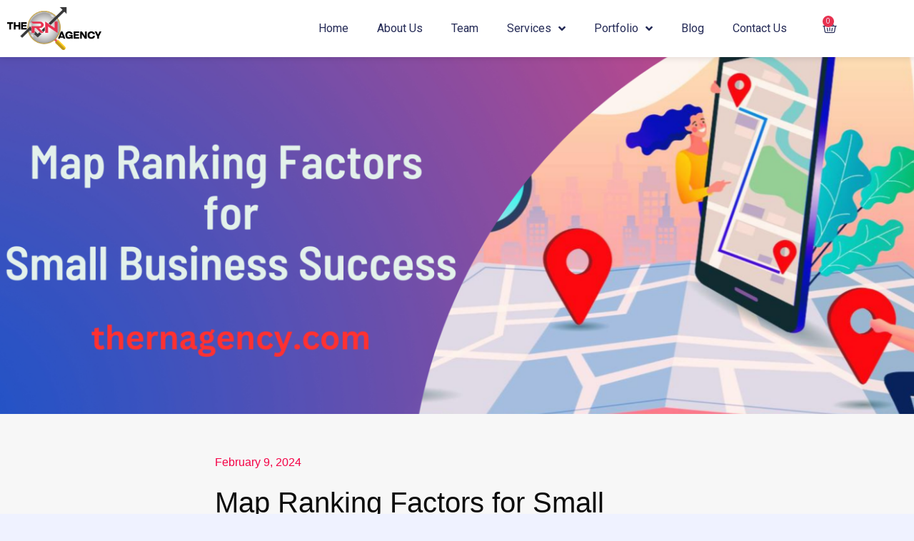

--- FILE ---
content_type: text/css
request_url: https://thernagency.com/wp-content/uploads/elementor/css/post-2195.css?ver=1766415657
body_size: 1223
content:
.elementor-2195 .elementor-element.elementor-element-895614f > .elementor-container > .elementor-column > .elementor-widget-wrap{align-content:center;align-items:center;}.elementor-2195 .elementor-element.elementor-element-895614f:not(.elementor-motion-effects-element-type-background), .elementor-2195 .elementor-element.elementor-element-895614f > .elementor-motion-effects-container > .elementor-motion-effects-layer{background-color:var( --e-global-color-astglobalcolor5 );}.elementor-2195 .elementor-element.elementor-element-895614f{box-shadow:0px 0px 10px 0px rgba(0, 0, 0, 0.14);transition:background 0.3s, border 0.3s, border-radius 0.3s, box-shadow 0.3s;margin-top:0px;margin-bottom:0px;padding:0px 0px 0px 0px;}.elementor-2195 .elementor-element.elementor-element-895614f > .elementor-background-overlay{transition:background 0.3s, border-radius 0.3s, opacity 0.3s;}.elementor-2195 .elementor-element.elementor-element-774975e > .elementor-element-populated{margin:0px 0px 0px 0px;--e-column-margin-right:0px;--e-column-margin-left:0px;padding:0px 0px 0px 0px;}.elementor-2195 .elementor-element.elementor-element-9e09bae > .elementor-container > .elementor-column > .elementor-widget-wrap{align-content:center;align-items:center;}.elementor-2195 .elementor-element.elementor-element-a12b0c8{text-align:left;}.elementor-2195 .elementor-element.elementor-element-a12b0c8 img{width:60%;}.elementor-2195 .elementor-element.elementor-element-51e0658 .elementor-menu-toggle{margin-left:auto;background-color:#02010100;}.elementor-2195 .elementor-element.elementor-element-51e0658 .elementor-nav-menu .elementor-item{font-family:"Roboto", Sans-serif;font-size:16px;font-weight:500;line-height:24px;}.elementor-2195 .elementor-element.elementor-element-51e0658 .elementor-nav-menu--main .elementor-item{color:var( --e-global-color-astglobalcolor2 );fill:var( --e-global-color-astglobalcolor2 );}.elementor-2195 .elementor-element.elementor-element-51e0658 .elementor-nav-menu--main .elementor-item:hover,
					.elementor-2195 .elementor-element.elementor-element-51e0658 .elementor-nav-menu--main .elementor-item.elementor-item-active,
					.elementor-2195 .elementor-element.elementor-element-51e0658 .elementor-nav-menu--main .elementor-item.highlighted,
					.elementor-2195 .elementor-element.elementor-element-51e0658 .elementor-nav-menu--main .elementor-item:focus{color:var( --e-global-color-astglobalcolor1 );fill:var( --e-global-color-astglobalcolor1 );}.elementor-2195 .elementor-element.elementor-element-51e0658 .elementor-nav-menu--main .elementor-item.elementor-item-active{color:var( --e-global-color-astglobalcolor1 );}.elementor-2195 .elementor-element.elementor-element-51e0658 .elementor-nav-menu--dropdown a, .elementor-2195 .elementor-element.elementor-element-51e0658 .elementor-menu-toggle{color:var( --e-global-color-astglobalcolor2 );fill:var( --e-global-color-astglobalcolor2 );}.elementor-2195 .elementor-element.elementor-element-51e0658 .elementor-nav-menu--dropdown{background-color:var( --e-global-color-astglobalcolor5 );border-style:none;}.elementor-2195 .elementor-element.elementor-element-51e0658 .elementor-nav-menu--dropdown a:hover,
					.elementor-2195 .elementor-element.elementor-element-51e0658 .elementor-nav-menu--dropdown a:focus,
					.elementor-2195 .elementor-element.elementor-element-51e0658 .elementor-nav-menu--dropdown a.elementor-item-active,
					.elementor-2195 .elementor-element.elementor-element-51e0658 .elementor-nav-menu--dropdown a.highlighted,
					.elementor-2195 .elementor-element.elementor-element-51e0658 .elementor-menu-toggle:hover,
					.elementor-2195 .elementor-element.elementor-element-51e0658 .elementor-menu-toggle:focus{color:var( --e-global-color-astglobalcolor5 );}.elementor-2195 .elementor-element.elementor-element-51e0658 .elementor-nav-menu--dropdown a:hover,
					.elementor-2195 .elementor-element.elementor-element-51e0658 .elementor-nav-menu--dropdown a:focus,
					.elementor-2195 .elementor-element.elementor-element-51e0658 .elementor-nav-menu--dropdown a.elementor-item-active,
					.elementor-2195 .elementor-element.elementor-element-51e0658 .elementor-nav-menu--dropdown a.highlighted{background-color:var( --e-global-color-astglobalcolor1 );}.elementor-2195 .elementor-element.elementor-element-51e0658 .elementor-nav-menu--dropdown .elementor-item, .elementor-2195 .elementor-element.elementor-element-51e0658 .elementor-nav-menu--dropdown  .elementor-sub-item{font-size:16px;font-weight:400;}.elementor-2195 .elementor-element.elementor-element-51e0658 div.elementor-menu-toggle{color:var( --e-global-color-astglobalcolor1 );}.elementor-2195 .elementor-element.elementor-element-51e0658 div.elementor-menu-toggle svg{fill:var( --e-global-color-astglobalcolor1 );}.elementor-2195 .elementor-element.elementor-element-51e0658 div.elementor-menu-toggle:hover, .elementor-2195 .elementor-element.elementor-element-51e0658 div.elementor-menu-toggle:focus{color:var( --e-global-color-astglobalcolor1 );}.elementor-2195 .elementor-element.elementor-element-51e0658 div.elementor-menu-toggle:hover svg, .elementor-2195 .elementor-element.elementor-element-51e0658 div.elementor-menu-toggle:focus svg{fill:var( --e-global-color-astglobalcolor1 );}.elementor-2195 .elementor-element.elementor-element-51e0658 .elementor-menu-toggle:hover, .elementor-2195 .elementor-element.elementor-element-51e0658 .elementor-menu-toggle:focus{background-color:#02010100;}.elementor-2195 .elementor-element.elementor-element-e607bda > .elementor-widget-container{padding:0px 0px 0px 0px;}.elementor-2195 .elementor-element.elementor-element-e607bda{--main-alignment:center;--divider-style:solid;--subtotal-divider-style:solid;--view-cart-button-display:none;--cart-footer-layout:1fr;--elementor-remove-from-cart-button:none;--remove-from-cart-button:block;--toggle-button-icon-color:var( --e-global-color-astglobalcolor2 );--toggle-button-icon-hover-color:var( --e-global-color-astglobalcolor0 );--toggle-button-border-width:0px;--toggle-button-border-radius:0px;--toggle-icon-size:20px;--toggle-icon-padding:0px 0px 0px 0px;--items-indicator-text-color:var( --e-global-color-astglobalcolor6 );--items-indicator-background-color:var( --e-global-color-astglobalcolor1 );--cart-border-style:none;--cart-border-radius:0px 0px 0px 0px;--cart-padding:40px 40px 40px 40px;--cart-close-icon-size:20px;--cart-close-button-color:var( --e-global-color-astglobalcolor0 );--cart-close-button-hover-color:var( --e-global-color-astglobalcolor1 );--remove-item-button-size:20px;--remove-item-button-color:var( --e-global-color-astglobalcolor0 );--remove-item-button-hover-color:var( --e-global-color-astglobalcolor0 );--menu-cart-subtotal-color:var( --e-global-color-astglobalcolor2 );--product-price-color:var( --e-global-color-astglobalcolor2 );--checkout-button-text-color:var( --e-global-color-astglobalcolor5 );--checkout-button-background-color:var( --e-global-color-astglobalcolor2 );--checkout-button-hover-text-color:var( --e-global-color-astglobalcolor5 );--checkout-button-hover-background-color:var( --e-global-color-astglobalcolor0 );--empty-message-alignment:center;}.elementor-2195 .elementor-element.elementor-element-e607bda .elementor-menu-cart__subtotal{font-family:var( --e-global-typography-secondary-font-family ), Sans-serif;font-weight:var( --e-global-typography-secondary-font-weight );}.elementor-2195 .elementor-element.elementor-element-e607bda .widget_shopping_cart_content{--subtotal-divider-left-width:0;--subtotal-divider-right-width:0;}.elementor-2195 .elementor-element.elementor-element-e607bda .elementor-menu-cart__product-name a{font-family:"Roboto", Sans-serif;font-size:15px;font-weight:700;line-height:24px;}.elementor-2195 .elementor-element.elementor-element-e607bda .elementor-menu-cart__product .variation{font-family:var( --e-global-typography-text-font-family ), Sans-serif;font-weight:var( --e-global-typography-text-font-weight );}.elementor-2195 .elementor-element.elementor-element-e607bda .elementor-menu-cart__product-price{font-family:"Roboto", Sans-serif;font-size:16px;font-weight:700;}.elementor-2195 .elementor-element.elementor-element-e607bda .elementor-menu-cart__product-price .product-quantity{font-family:var( --e-global-typography-text-font-family ), Sans-serif;font-weight:var( --e-global-typography-text-font-weight );}.elementor-2195 .elementor-element.elementor-element-e607bda .elementor-menu-cart__footer-buttons a.elementor-button--checkout{font-family:"Roboto", Sans-serif;font-size:16px;font-weight:600;}.elementor-2195 .elementor-element.elementor-element-e607bda .woocommerce-mini-cart__empty-message{font-family:"Roboto", Sans-serif;font-size:16px;font-weight:600;line-height:24px;}.elementor-theme-builder-content-area{height:400px;}.elementor-location-header:before, .elementor-location-footer:before{content:"";display:table;clear:both;}@media(max-width:1024px){.elementor-2195 .elementor-element.elementor-element-895614f{padding:0px 15px 0px 15px;}.elementor-2195 .elementor-element.elementor-element-a12b0c8 img{width:100%;}}@media(max-width:767px){.elementor-2195 .elementor-element.elementor-element-895614f{padding:0px 0px 0px 0px;}.elementor-2195 .elementor-element.elementor-element-36e5d37{width:50%;}.elementor-2195 .elementor-element.elementor-element-a12b0c8 img{width:60%;}.elementor-2195 .elementor-element.elementor-element-a543b53{width:35%;}.elementor-2195 .elementor-element.elementor-element-6ab1a36{width:15%;}}@media(min-width:768px){.elementor-2195 .elementor-element.elementor-element-36e5d37{width:20%;}.elementor-2195 .elementor-element.elementor-element-a543b53{width:74.332%;}.elementor-2195 .elementor-element.elementor-element-6ab1a36{width:5%;}}@media(max-width:1024px) and (min-width:768px){.elementor-2195 .elementor-element.elementor-element-a543b53{width:70%;}.elementor-2195 .elementor-element.elementor-element-6ab1a36{width:10%;}}/* Start custom CSS for woocommerce-menu-cart, class: .elementor-element-e607bda */a#elementor-menu-cart__toggle_button {
    padding: 0px;
}
a#elementor-menu-cart__toggle_button:focus {
    background: transparent;
    border-color: transparent;
    outline: none;
}/* End custom CSS */

--- FILE ---
content_type: text/css
request_url: https://thernagency.com/wp-content/uploads/elementor/css/post-2171.css?ver=1766415657
body_size: 1206
content:
.elementor-2171 .elementor-element.elementor-element-61a2b38d:not(.elementor-motion-effects-element-type-background), .elementor-2171 .elementor-element.elementor-element-61a2b38d > .elementor-motion-effects-container > .elementor-motion-effects-layer{background-color:#001c38;}.elementor-2171 .elementor-element.elementor-element-61a2b38d{transition:background 0.3s, border 0.3s, border-radius 0.3s, box-shadow 0.3s;padding:70px 0px 70px 0px;}.elementor-2171 .elementor-element.elementor-element-61a2b38d > .elementor-background-overlay{transition:background 0.3s, border-radius 0.3s, opacity 0.3s;}.elementor-2171 .elementor-element.elementor-element-5c0c7ff > .elementor-element-populated{margin:0px 80px 0px 0px;--e-column-margin-right:80px;--e-column-margin-left:0px;}.elementor-2171 .elementor-element.elementor-element-97072ea{text-align:left;}.elementor-2171 .elementor-element.elementor-element-97072ea img{width:50%;}.elementor-2171 .elementor-element.elementor-element-463e53eb{font-size:16px;font-weight:400;line-height:24px;color:var( --e-global-color-astglobalcolor5 );}.elementor-2171 .elementor-element.elementor-element-1142bd67{--grid-template-columns:repeat(0, auto);--icon-size:15px;--grid-column-gap:9px;--grid-row-gap:0px;}.elementor-2171 .elementor-element.elementor-element-1142bd67 .elementor-widget-container{text-align:left;}.elementor-2171 .elementor-element.elementor-element-1142bd67 > .elementor-widget-container{padding:20px 0px 0px 0px;}.elementor-2171 .elementor-element.elementor-element-1142bd67 .elementor-social-icon{background-color:rgba(255,255,255,0.21);--icon-padding:0.6em;}.elementor-2171 .elementor-element.elementor-element-1142bd67 .elementor-social-icon i{color:#ffffff;}.elementor-2171 .elementor-element.elementor-element-1142bd67 .elementor-social-icon svg{fill:#ffffff;}.elementor-2171 .elementor-element.elementor-element-1142bd67 .elementor-social-icon:hover{background-color:#ffffff;}.elementor-2171 .elementor-element.elementor-element-1142bd67 .elementor-social-icon:hover i{color:#001c38;}.elementor-2171 .elementor-element.elementor-element-1142bd67 .elementor-social-icon:hover svg{fill:#001c38;}.elementor-bc-flex-widget .elementor-2171 .elementor-element.elementor-element-45f7273b.elementor-column .elementor-widget-wrap{align-items:flex-start;}.elementor-2171 .elementor-element.elementor-element-45f7273b.elementor-column.elementor-element[data-element_type="column"] > .elementor-widget-wrap.elementor-element-populated{align-content:flex-start;align-items:flex-start;}.elementor-2171 .elementor-element.elementor-element-35936dd5{text-align:left;}.elementor-2171 .elementor-element.elementor-element-35936dd5 .elementor-heading-title{font-size:18px;font-weight:500;color:#ffffff;}.elementor-2171 .elementor-element.elementor-element-030b69f .elementor-nav-menu .elementor-item{font-size:16px;line-height:24px;}.elementor-2171 .elementor-element.elementor-element-030b69f .elementor-nav-menu--main .elementor-item{color:var( --e-global-color-astglobalcolor5 );fill:var( --e-global-color-astglobalcolor5 );padding-left:0px;padding-right:0px;padding-top:5px;padding-bottom:5px;}.elementor-2171 .elementor-element.elementor-element-030b69f .elementor-nav-menu--main .elementor-item:hover,
					.elementor-2171 .elementor-element.elementor-element-030b69f .elementor-nav-menu--main .elementor-item.elementor-item-active,
					.elementor-2171 .elementor-element.elementor-element-030b69f .elementor-nav-menu--main .elementor-item.highlighted,
					.elementor-2171 .elementor-element.elementor-element-030b69f .elementor-nav-menu--main .elementor-item:focus{color:var( --e-global-color-astglobalcolor1 );fill:var( --e-global-color-astglobalcolor1 );}.elementor-bc-flex-widget .elementor-2171 .elementor-element.elementor-element-3ab7a12d.elementor-column .elementor-widget-wrap{align-items:flex-start;}.elementor-2171 .elementor-element.elementor-element-3ab7a12d.elementor-column.elementor-element[data-element_type="column"] > .elementor-widget-wrap.elementor-element-populated{align-content:flex-start;align-items:flex-start;}.elementor-2171 .elementor-element.elementor-element-671f1da{text-align:left;}.elementor-2171 .elementor-element.elementor-element-671f1da .elementor-heading-title{font-size:18px;font-weight:500;color:#ffffff;}.elementor-2171 .elementor-element.elementor-element-75bfafa .elementor-nav-menu .elementor-item{font-size:16px;line-height:24px;}.elementor-2171 .elementor-element.elementor-element-75bfafa .elementor-nav-menu--main .elementor-item{color:var( --e-global-color-astglobalcolor5 );fill:var( --e-global-color-astglobalcolor5 );padding-left:0px;padding-right:0px;padding-top:5px;padding-bottom:5px;}.elementor-2171 .elementor-element.elementor-element-75bfafa .elementor-nav-menu--main .elementor-item:hover,
					.elementor-2171 .elementor-element.elementor-element-75bfafa .elementor-nav-menu--main .elementor-item.elementor-item-active,
					.elementor-2171 .elementor-element.elementor-element-75bfafa .elementor-nav-menu--main .elementor-item.highlighted,
					.elementor-2171 .elementor-element.elementor-element-75bfafa .elementor-nav-menu--main .elementor-item:focus{color:var( --e-global-color-astglobalcolor1 );fill:var( --e-global-color-astglobalcolor1 );}.elementor-bc-flex-widget .elementor-2171 .elementor-element.elementor-element-ddb9326.elementor-column .elementor-widget-wrap{align-items:flex-start;}.elementor-2171 .elementor-element.elementor-element-ddb9326.elementor-column.elementor-element[data-element_type="column"] > .elementor-widget-wrap.elementor-element-populated{align-content:flex-start;align-items:flex-start;}.elementor-2171 .elementor-element.elementor-element-1a743146{text-align:left;}.elementor-2171 .elementor-element.elementor-element-1a743146 .elementor-heading-title{font-size:18px;font-weight:500;color:#ffffff;}.elementor-2171 .elementor-element.elementor-element-4872226 .elementor-icon-list-icon i{color:var( --e-global-color-astglobalcolor5 );transition:color 0.3s;}.elementor-2171 .elementor-element.elementor-element-4872226 .elementor-icon-list-icon svg{fill:var( --e-global-color-astglobalcolor5 );transition:fill 0.3s;}.elementor-2171 .elementor-element.elementor-element-4872226{--e-icon-list-icon-size:18px;}.elementor-2171 .elementor-element.elementor-element-4872226 .elementor-icon-list-icon{padding-inline-end:2px;}.elementor-2171 .elementor-element.elementor-element-4872226 .elementor-icon-list-item > .elementor-icon-list-text, .elementor-2171 .elementor-element.elementor-element-4872226 .elementor-icon-list-item > a{font-size:14px;}.elementor-2171 .elementor-element.elementor-element-4872226 .elementor-icon-list-text{color:var( --e-global-color-astglobalcolor5 );transition:color 0.3s;}.elementor-2171 .elementor-element.elementor-element-6a1353de > .elementor-container > .elementor-column > .elementor-widget-wrap{align-content:center;align-items:center;}.elementor-2171 .elementor-element.elementor-element-6a1353de:not(.elementor-motion-effects-element-type-background), .elementor-2171 .elementor-element.elementor-element-6a1353de > .elementor-motion-effects-container > .elementor-motion-effects-layer{background-color:#001c38;}.elementor-2171 .elementor-element.elementor-element-6a1353de > .elementor-container{min-height:50px;}.elementor-2171 .elementor-element.elementor-element-6a1353de{border-style:solid;border-width:1px 0px 0px 0px;border-color:rgba(255,255,255,0.19);transition:background 0.3s, border 0.3s, border-radius 0.3s, box-shadow 0.3s;}.elementor-2171 .elementor-element.elementor-element-6a1353de > .elementor-background-overlay{transition:background 0.3s, border-radius 0.3s, opacity 0.3s;}.elementor-2171 .elementor-element.elementor-element-f114a04{text-align:left;}.elementor-2171 .elementor-element.elementor-element-f114a04 .elementor-heading-title{font-size:12px;font-weight:300;color:#adadad;}.elementor-2171 .elementor-element.elementor-element-3c24e94d{text-align:right;}.elementor-2171 .elementor-element.elementor-element-3c24e94d .elementor-heading-title{font-size:12px;font-weight:300;color:#adadad;}.elementor-theme-builder-content-area{height:400px;}.elementor-location-header:before, .elementor-location-footer:before{content:"";display:table;clear:both;}@media(max-width:1024px){.elementor-2171 .elementor-element.elementor-element-61a2b38d{padding:50px 20px 50px 20px;}.elementor-2171 .elementor-element.elementor-element-5c0c7ff > .elementor-element-populated{margin:0% 15% 0% 0%;--e-column-margin-right:15%;--e-column-margin-left:0%;}.elementor-2171 .elementor-element.elementor-element-1142bd67{--icon-size:10px;}.elementor-2171 .elementor-element.elementor-element-ddb9326 > .elementor-element-populated{margin:0px 0px 0px 0px;--e-column-margin-right:0px;--e-column-margin-left:0px;}.elementor-2171 .elementor-element.elementor-element-6a1353de{padding:10px 20px 10px 20px;}}@media(max-width:767px){.elementor-2171 .elementor-element.elementor-element-61a2b38d{padding:35px 20px 35px 20px;}.elementor-2171 .elementor-element.elementor-element-5c0c7ff > .elementor-element-populated{margin:0px 0px 50px 0px;--e-column-margin-right:0px;--e-column-margin-left:0px;padding:0px 0px 0px 0px;}.elementor-2171 .elementor-element.elementor-element-463e53eb{text-align:left;}.elementor-2171 .elementor-element.elementor-element-1142bd67 .elementor-widget-container{text-align:left;}.elementor-2171 .elementor-element.elementor-element-1142bd67{--icon-size:15px;}.elementor-2171 .elementor-element.elementor-element-45f7273b{width:100%;}.elementor-2171 .elementor-element.elementor-element-45f7273b > .elementor-element-populated{margin:0px 0px 30px 0px;--e-column-margin-right:0px;--e-column-margin-left:0px;padding:0px 0px 0px 0px;}.elementor-2171 .elementor-element.elementor-element-35936dd5{text-align:left;}.elementor-2171 .elementor-element.elementor-element-3ab7a12d{width:100%;}.elementor-2171 .elementor-element.elementor-element-3ab7a12d > .elementor-element-populated{margin:0px 0px 30px 0px;--e-column-margin-right:0px;--e-column-margin-left:0px;padding:0px 0px 0px 0px;}.elementor-2171 .elementor-element.elementor-element-671f1da{text-align:left;}.elementor-2171 .elementor-element.elementor-element-ddb9326{width:100%;}.elementor-2171 .elementor-element.elementor-element-ddb9326 > .elementor-element-populated{padding:0px 0px 0px 0px;}.elementor-2171 .elementor-element.elementor-element-6a1353de{padding:30px 20px 20px 20px;}.elementor-2171 .elementor-element.elementor-element-47694c90 > .elementor-element-populated{margin:0px 0px 0px 0px;--e-column-margin-right:0px;--e-column-margin-left:0px;padding:0px 0px 0px 0px;}.elementor-2171 .elementor-element.elementor-element-f114a04{text-align:center;}.elementor-2171 .elementor-element.elementor-element-3c24e94d{text-align:center;}}@media(min-width:768px){.elementor-2171 .elementor-element.elementor-element-5c0c7ff{width:40%;}.elementor-2171 .elementor-element.elementor-element-45f7273b{width:20%;}.elementor-2171 .elementor-element.elementor-element-3ab7a12d{width:20%;}.elementor-2171 .elementor-element.elementor-element-ddb9326{width:20%;}}@media(max-width:1024px) and (min-width:768px){.elementor-2171 .elementor-element.elementor-element-5c0c7ff{width:50%;}.elementor-2171 .elementor-element.elementor-element-45f7273b{width:50%;}.elementor-2171 .elementor-element.elementor-element-3ab7a12d{width:50%;}.elementor-2171 .elementor-element.elementor-element-ddb9326{width:50%;}}/* Start custom CSS for text-editor, class: .elementor-element-463e53eb */.elementor-2171 .elementor-element.elementor-element-463e53eb p {
    margin-bottom: 0px
}/* End custom CSS */

--- FILE ---
content_type: text/css
request_url: https://thernagency.com/wp-content/uploads/elementor/css/post-2241.css?ver=1766422244
body_size: 1280
content:
.elementor-2241 .elementor-element.elementor-element-104e7394 > .elementor-element-populated{padding:0px 0px 0px 0px;}.elementor-2241 .elementor-element.elementor-element-26706bac{text-align:left;}.elementor-2241 .elementor-element.elementor-element-26706bac img{width:100%;max-width:100%;height:500px;object-fit:cover;object-position:center center;}.elementor-2241 .elementor-element.elementor-element-4405b125 > .elementor-container{min-height:250px;}.elementor-2241 .elementor-element.elementor-element-4405b125{transition:background 0.3s, border 0.3s, border-radius 0.3s, box-shadow 0.3s;padding:0px 0px 0px 0px;}.elementor-2241 .elementor-element.elementor-element-4405b125 > .elementor-background-overlay{transition:background 0.3s, border-radius 0.3s, opacity 0.3s;}.elementor-2241 .elementor-element.elementor-element-43335ef7:not(.elementor-motion-effects-element-type-background) > .elementor-widget-wrap, .elementor-2241 .elementor-element.elementor-element-43335ef7 > .elementor-widget-wrap > .elementor-motion-effects-container > .elementor-motion-effects-layer{background-color:#f7f7f7;}.elementor-bc-flex-widget .elementor-2241 .elementor-element.elementor-element-43335ef7.elementor-column .elementor-widget-wrap{align-items:center;}.elementor-2241 .elementor-element.elementor-element-43335ef7.elementor-column.elementor-element[data-element_type="column"] > .elementor-widget-wrap.elementor-element-populated{align-content:center;align-items:center;}.elementor-2241 .elementor-element.elementor-element-43335ef7 > .elementor-element-populated{transition:background 0.3s, border 0.3s, border-radius 0.3s, box-shadow 0.3s;padding:0% 0% 0% 0%;}.elementor-2241 .elementor-element.elementor-element-43335ef7 > .elementor-element-populated > .elementor-background-overlay{transition:background 0.3s, border-radius 0.3s, opacity 0.3s;}.elementor-2241 .elementor-element.elementor-element-6a4fc6ab:not(.elementor-motion-effects-element-type-background) > .elementor-widget-wrap, .elementor-2241 .elementor-element.elementor-element-6a4fc6ab > .elementor-widget-wrap > .elementor-motion-effects-container > .elementor-motion-effects-layer{background-color:#f7f7f7;}.elementor-bc-flex-widget .elementor-2241 .elementor-element.elementor-element-6a4fc6ab.elementor-column .elementor-widget-wrap{align-items:center;}.elementor-2241 .elementor-element.elementor-element-6a4fc6ab.elementor-column.elementor-element[data-element_type="column"] > .elementor-widget-wrap.elementor-element-populated{align-content:center;align-items:center;}.elementor-2241 .elementor-element.elementor-element-6a4fc6ab > .elementor-element-populated{transition:background 0.3s, border 0.3s, border-radius 0.3s, box-shadow 0.3s;padding:0% 30% 0% 10%;}.elementor-2241 .elementor-element.elementor-element-6a4fc6ab > .elementor-element-populated > .elementor-background-overlay{transition:background 0.3s, border-radius 0.3s, opacity 0.3s;}.elementor-2241 .elementor-element.elementor-element-13b9017d .elementor-icon-list-items:not(.elementor-inline-items) .elementor-icon-list-item:not(:last-child){padding-bottom:calc(20px/2);}.elementor-2241 .elementor-element.elementor-element-13b9017d .elementor-icon-list-items:not(.elementor-inline-items) .elementor-icon-list-item:not(:first-child){margin-top:calc(20px/2);}.elementor-2241 .elementor-element.elementor-element-13b9017d .elementor-icon-list-items.elementor-inline-items .elementor-icon-list-item{margin-right:calc(20px/2);margin-left:calc(20px/2);}.elementor-2241 .elementor-element.elementor-element-13b9017d .elementor-icon-list-items.elementor-inline-items{margin-right:calc(-20px/2);margin-left:calc(-20px/2);}body.rtl .elementor-2241 .elementor-element.elementor-element-13b9017d .elementor-icon-list-items.elementor-inline-items .elementor-icon-list-item:after{left:calc(-20px/2);}body:not(.rtl) .elementor-2241 .elementor-element.elementor-element-13b9017d .elementor-icon-list-items.elementor-inline-items .elementor-icon-list-item:after{right:calc(-20px/2);}.elementor-2241 .elementor-element.elementor-element-13b9017d .elementor-icon-list-item:not(:last-child):after{content:"";height:15%;border-color:#f40045;}.elementor-2241 .elementor-element.elementor-element-13b9017d .elementor-icon-list-items:not(.elementor-inline-items) .elementor-icon-list-item:not(:last-child):after{border-top-style:solid;border-top-width:4px;}.elementor-2241 .elementor-element.elementor-element-13b9017d .elementor-icon-list-items.elementor-inline-items .elementor-icon-list-item:not(:last-child):after{border-left-style:solid;}.elementor-2241 .elementor-element.elementor-element-13b9017d .elementor-inline-items .elementor-icon-list-item:not(:last-child):after{border-left-width:4px;}.elementor-2241 .elementor-element.elementor-element-13b9017d .elementor-icon-list-icon{width:0px;}.elementor-2241 .elementor-element.elementor-element-13b9017d .elementor-icon-list-icon i{font-size:0px;}.elementor-2241 .elementor-element.elementor-element-13b9017d .elementor-icon-list-icon svg{--e-icon-list-icon-size:0px;}body:not(.rtl) .elementor-2241 .elementor-element.elementor-element-13b9017d .elementor-icon-list-text{padding-left:0px;}body.rtl .elementor-2241 .elementor-element.elementor-element-13b9017d .elementor-icon-list-text{padding-right:0px;}.elementor-2241 .elementor-element.elementor-element-13b9017d .elementor-icon-list-text, .elementor-2241 .elementor-element.elementor-element-13b9017d .elementor-icon-list-text a{color:#f40045;}.elementor-2241 .elementor-element.elementor-element-13b9017d .elementor-icon-list-item{font-family:"Rubik", Sans-serif;font-size:16px;font-weight:300;}.elementor-2241 .elementor-element.elementor-element-21916aaa .elementor-heading-title{font-family:"Rubik", Sans-serif;font-size:40px;font-weight:500;line-height:1.2em;color:#0c0c0c;}.elementor-2241 .elementor-element.elementor-element-63d21353 > .elementor-container{max-width:1010px;}.elementor-2241 .elementor-element.elementor-element-63d21353{margin-top:80px;margin-bottom:0px;}.elementor-2241 .elementor-element.elementor-element-3cabdd79{color:var( --e-global-color-secondary );font-family:"Roboto", Sans-serif;font-size:18px;font-weight:300;line-height:28px;}.elementor-2241 .elementor-element.elementor-element-5aa91cb7 > .elementor-container{max-width:1010px;}.elementor-2241 .elementor-element.elementor-element-5aa91cb7{margin-top:30px;margin-bottom:80px;}.elementor-bc-flex-widget .elementor-2241 .elementor-element.elementor-element-244a1993.elementor-column .elementor-widget-wrap{align-items:center;}.elementor-2241 .elementor-element.elementor-element-244a1993.elementor-column.elementor-element[data-element_type="column"] > .elementor-widget-wrap.elementor-element-populated{align-content:center;align-items:center;}.elementor-2241 .elementor-element.elementor-element-70aa8b95 .elementor-heading-title{font-family:"Rubik", Sans-serif;font-size:22px;font-weight:500;color:#0c0c0c;}.elementor-bc-flex-widget .elementor-2241 .elementor-element.elementor-element-7c20be2e.elementor-column .elementor-widget-wrap{align-items:center;}.elementor-2241 .elementor-element.elementor-element-7c20be2e.elementor-column.elementor-element[data-element_type="column"] > .elementor-widget-wrap.elementor-element-populated{align-content:center;align-items:center;}.elementor-2241 .elementor-element.elementor-element-7c20be2e > .elementor-element-populated{padding:0px 0px 0px 0px;}.elementor-2241 .elementor-element.elementor-element-14438917{--alignment:right;--grid-side-margin:20px;--grid-column-gap:20px;--grid-row-gap:0px;--grid-bottom-margin:0px;}.elementor-2241 .elementor-element.elementor-element-14438917 .elementor-share-btn{font-size:calc(1px * 10);}.elementor-2241 .elementor-element.elementor-element-14438917 .elementor-share-btn__icon{--e-share-buttons-icon-size:1.6em;}.elementor-2241 .elementor-element.elementor-element-14438917 .elementor-share-btn__title{font-family:"Rubik", Sans-serif;font-size:16px;font-weight:200;}.elementor-2241 .elementor-element.elementor-element-39f6a37a > .elementor-container{max-width:1010px;}.elementor-2241 .elementor-element.elementor-element-39f6a37a{margin-top:80px;margin-bottom:0px;padding:0px 0px 50px 0px;}.elementor-2241 .elementor-element.elementor-element-4489a3c7 > .elementor-element-populated{padding:0px 0px 0px 0px;}.elementor-2241 .elementor-element.elementor-element-3de8c866 > .elementor-widget-container{background-color:#f7f7f7;padding:30px 30px 30px 30px;border-style:solid;border-width:1px 1px 1px 1px;border-color:rgba(12,12,12,0.1);}.elementor-2241 .elementor-element.elementor-element-3de8c866 span.post-navigation__prev--label{color:#0c0c0c;}.elementor-2241 .elementor-element.elementor-element-3de8c866 span.post-navigation__next--label{color:#0c0c0c;}.elementor-2241 .elementor-element.elementor-element-3de8c866 span.post-navigation__prev--label, .elementor-2241 .elementor-element.elementor-element-3de8c866 span.post-navigation__next--label{font-family:"Rubik", Sans-serif;font-size:16px;font-weight:300;text-transform:capitalize;}.elementor-2241 .elementor-element.elementor-element-3de8c866 span.post-navigation__prev--title, .elementor-2241 .elementor-element.elementor-element-3de8c866 span.post-navigation__next--title{color:#0c0c0c;font-family:"Rubik", Sans-serif;font-size:18px;font-weight:400;}.elementor-2241 .elementor-element.elementor-element-3de8c866 .post-navigation__arrow-wrapper{color:#0c0c0c;fill:#0c0c0c;font-size:18px;}.elementor-2241 .elementor-element.elementor-element-3de8c866 .elementor-post-navigation__link a {gap:15px;}@media(min-width:768px){.elementor-2241 .elementor-element.elementor-element-43335ef7{width:15%;}.elementor-2241 .elementor-element.elementor-element-6a4fc6ab{width:85%;}.elementor-2241 .elementor-element.elementor-element-244a1993{width:25%;}.elementor-2241 .elementor-element.elementor-element-7c20be2e{width:75%;}}@media(max-width:1024px) and (min-width:768px){.elementor-2241 .elementor-element.elementor-element-43335ef7{width:100%;}.elementor-2241 .elementor-element.elementor-element-6a4fc6ab{width:100%;}.elementor-2241 .elementor-element.elementor-element-244a1993{width:15%;}.elementor-2241 .elementor-element.elementor-element-7c20be2e{width:85%;}}@media(max-width:1024px){.elementor-2241 .elementor-element.elementor-element-6a4fc6ab > .elementor-element-populated{padding:50px 50px 50px 50px;}.elementor-2241 .elementor-element.elementor-element-63d21353{margin-top:50px;margin-bottom:0px;}.elementor-2241 .elementor-element.elementor-element-424e0996 > .elementor-element-populated{padding:0px 50px 0px 50px;}.elementor-2241 .elementor-element.elementor-element-5aa91cb7{padding:50px 50px 50px 50px;} .elementor-2241 .elementor-element.elementor-element-14438917{--grid-side-margin:25px;--grid-column-gap:25px;--grid-row-gap:25px;--grid-bottom-margin:25px;}.elementor-2241 .elementor-element.elementor-element-39f6a37a{padding:0px 50px 0px 50px;}}@media(max-width:767px){.elementor-2241 .elementor-element.elementor-element-6a4fc6ab > .elementor-element-populated{padding:50px 20px 50px 20px;}.elementor-2241 .elementor-element.elementor-element-13b9017d .elementor-icon-list-item{font-size:15px;}.elementor-2241 .elementor-element.elementor-element-21916aaa .elementor-heading-title{font-size:30px;}.elementor-2241 .elementor-element.elementor-element-424e0996 > .elementor-element-populated{padding:0px 20px 0px 20px;}.elementor-2241 .elementor-element.elementor-element-5aa91cb7{padding:20px 20px 20px 20px;}.elementor-2241 .elementor-element.elementor-element-70aa8b95{text-align:center;}.elementor-2241 .elementor-element.elementor-element-7c20be2e{width:100%;}.elementor-2241 .elementor-element.elementor-element-7c20be2e > .elementor-element-populated{margin:20px 0px 0px 0px;--e-column-margin-right:0px;--e-column-margin-left:0px;}.elementor-2241 .elementor-element.elementor-element-14438917{--alignment:center;--grid-side-margin:25px;--grid-column-gap:25px;--grid-row-gap:25px;--grid-bottom-margin:25px;} .elementor-2241 .elementor-element.elementor-element-14438917{--grid-side-margin:25px;--grid-column-gap:25px;--grid-row-gap:25px;--grid-bottom-margin:25px;}.elementor-2241 .elementor-element.elementor-element-39f6a37a{padding:0px 20px 0px 20px;}}